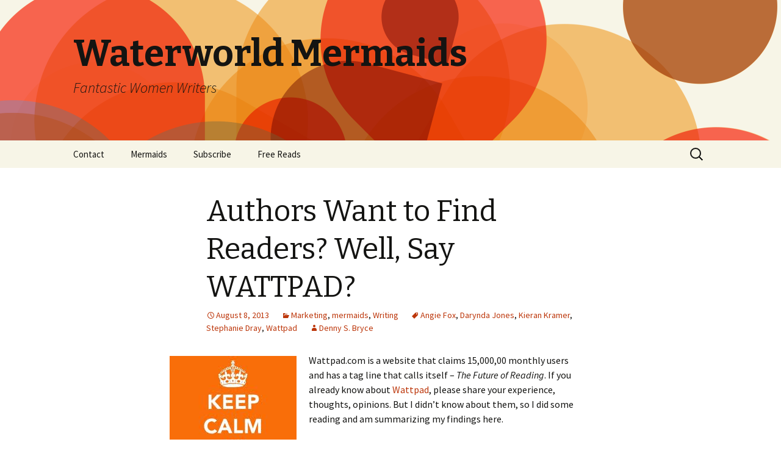

--- FILE ---
content_type: text/html; charset=UTF-8
request_url: https://waterworldmermaids.com/2013/08/authors-want-to-find-readers-well-say-wattpad/
body_size: 11342
content:
<!DOCTYPE html>
<!--[if IE 7]>
<html class="ie ie7" lang="en-US">
<![endif]-->
<!--[if IE 8]>
<html class="ie ie8" lang="en-US">
<![endif]-->
<!--[if !(IE 7) | !(IE 8)  ]><!-->
<html lang="en-US">
<!--<![endif]-->
<head>
	<meta charset="UTF-8">
	<meta name="viewport" content="width=device-width">
	<title>Authors Want to Find Readers? Well, Say WATTPAD?  | Waterworld Mermaids</title>
	<link rel="profile" href="https://gmpg.org/xfn/11">
	<link rel="pingback" href="https://waterworldmermaids.com/xmlrpc.php">
	<!--[if lt IE 9]>
	<script src="https://waterworldmermaids.com/wp-content/themes/twentythirteen/js/html5.js"></script>
	<![endif]-->
	<meta name='robots' content='max-image-preview:large' />
<link rel='dns-prefetch' href='//fonts.googleapis.com' />
<link rel='dns-prefetch' href='//s.w.org' />
<link rel="alternate" type="application/rss+xml" title="Waterworld Mermaids &raquo; Feed" href="https://waterworldmermaids.com/feed/" />
<link rel="alternate" type="application/rss+xml" title="Waterworld Mermaids &raquo; Comments Feed" href="https://waterworldmermaids.com/comments/feed/" />
<link rel="alternate" type="application/rss+xml" title="Waterworld Mermaids &raquo; Authors Want to Find Readers? Well, Say WATTPAD? Comments Feed" href="https://waterworldmermaids.com/2013/08/authors-want-to-find-readers-well-say-wattpad/feed/" />
<script type="text/javascript">
window._wpemojiSettings = {"baseUrl":"https:\/\/s.w.org\/images\/core\/emoji\/13.1.0\/72x72\/","ext":".png","svgUrl":"https:\/\/s.w.org\/images\/core\/emoji\/13.1.0\/svg\/","svgExt":".svg","source":{"concatemoji":"https:\/\/waterworldmermaids.com\/wp-includes\/js\/wp-emoji-release.min.js?ver=5.9.12"}};
/*! This file is auto-generated */
!function(e,a,t){var n,r,o,i=a.createElement("canvas"),p=i.getContext&&i.getContext("2d");function s(e,t){var a=String.fromCharCode;p.clearRect(0,0,i.width,i.height),p.fillText(a.apply(this,e),0,0);e=i.toDataURL();return p.clearRect(0,0,i.width,i.height),p.fillText(a.apply(this,t),0,0),e===i.toDataURL()}function c(e){var t=a.createElement("script");t.src=e,t.defer=t.type="text/javascript",a.getElementsByTagName("head")[0].appendChild(t)}for(o=Array("flag","emoji"),t.supports={everything:!0,everythingExceptFlag:!0},r=0;r<o.length;r++)t.supports[o[r]]=function(e){if(!p||!p.fillText)return!1;switch(p.textBaseline="top",p.font="600 32px Arial",e){case"flag":return s([127987,65039,8205,9895,65039],[127987,65039,8203,9895,65039])?!1:!s([55356,56826,55356,56819],[55356,56826,8203,55356,56819])&&!s([55356,57332,56128,56423,56128,56418,56128,56421,56128,56430,56128,56423,56128,56447],[55356,57332,8203,56128,56423,8203,56128,56418,8203,56128,56421,8203,56128,56430,8203,56128,56423,8203,56128,56447]);case"emoji":return!s([10084,65039,8205,55357,56613],[10084,65039,8203,55357,56613])}return!1}(o[r]),t.supports.everything=t.supports.everything&&t.supports[o[r]],"flag"!==o[r]&&(t.supports.everythingExceptFlag=t.supports.everythingExceptFlag&&t.supports[o[r]]);t.supports.everythingExceptFlag=t.supports.everythingExceptFlag&&!t.supports.flag,t.DOMReady=!1,t.readyCallback=function(){t.DOMReady=!0},t.supports.everything||(n=function(){t.readyCallback()},a.addEventListener?(a.addEventListener("DOMContentLoaded",n,!1),e.addEventListener("load",n,!1)):(e.attachEvent("onload",n),a.attachEvent("onreadystatechange",function(){"complete"===a.readyState&&t.readyCallback()})),(n=t.source||{}).concatemoji?c(n.concatemoji):n.wpemoji&&n.twemoji&&(c(n.twemoji),c(n.wpemoji)))}(window,document,window._wpemojiSettings);
</script>
<style type="text/css">
img.wp-smiley,
img.emoji {
	display: inline !important;
	border: none !important;
	box-shadow: none !important;
	height: 1em !important;
	width: 1em !important;
	margin: 0 0.07em !important;
	vertical-align: -0.1em !important;
	background: none !important;
	padding: 0 !important;
}
</style>
	<link rel='stylesheet' id='litespeed-cache-dummy-css'  href='https://waterworldmermaids.com/wp-content/plugins/litespeed-cache/assets/css/litespeed-dummy.css?ver=5.9.12' type='text/css' media='all' />
<link rel='stylesheet' id='wp-block-library-css'  href='https://waterworldmermaids.com/wp-includes/css/dist/block-library/style.min.css?ver=5.9.12' type='text/css' media='all' />
<style id='global-styles-inline-css' type='text/css'>
body{--wp--preset--color--black: #000000;--wp--preset--color--cyan-bluish-gray: #abb8c3;--wp--preset--color--white: #ffffff;--wp--preset--color--pale-pink: #f78da7;--wp--preset--color--vivid-red: #cf2e2e;--wp--preset--color--luminous-vivid-orange: #ff6900;--wp--preset--color--luminous-vivid-amber: #fcb900;--wp--preset--color--light-green-cyan: #7bdcb5;--wp--preset--color--vivid-green-cyan: #00d084;--wp--preset--color--pale-cyan-blue: #8ed1fc;--wp--preset--color--vivid-cyan-blue: #0693e3;--wp--preset--color--vivid-purple: #9b51e0;--wp--preset--gradient--vivid-cyan-blue-to-vivid-purple: linear-gradient(135deg,rgba(6,147,227,1) 0%,rgb(155,81,224) 100%);--wp--preset--gradient--light-green-cyan-to-vivid-green-cyan: linear-gradient(135deg,rgb(122,220,180) 0%,rgb(0,208,130) 100%);--wp--preset--gradient--luminous-vivid-amber-to-luminous-vivid-orange: linear-gradient(135deg,rgba(252,185,0,1) 0%,rgba(255,105,0,1) 100%);--wp--preset--gradient--luminous-vivid-orange-to-vivid-red: linear-gradient(135deg,rgba(255,105,0,1) 0%,rgb(207,46,46) 100%);--wp--preset--gradient--very-light-gray-to-cyan-bluish-gray: linear-gradient(135deg,rgb(238,238,238) 0%,rgb(169,184,195) 100%);--wp--preset--gradient--cool-to-warm-spectrum: linear-gradient(135deg,rgb(74,234,220) 0%,rgb(151,120,209) 20%,rgb(207,42,186) 40%,rgb(238,44,130) 60%,rgb(251,105,98) 80%,rgb(254,248,76) 100%);--wp--preset--gradient--blush-light-purple: linear-gradient(135deg,rgb(255,206,236) 0%,rgb(152,150,240) 100%);--wp--preset--gradient--blush-bordeaux: linear-gradient(135deg,rgb(254,205,165) 0%,rgb(254,45,45) 50%,rgb(107,0,62) 100%);--wp--preset--gradient--luminous-dusk: linear-gradient(135deg,rgb(255,203,112) 0%,rgb(199,81,192) 50%,rgb(65,88,208) 100%);--wp--preset--gradient--pale-ocean: linear-gradient(135deg,rgb(255,245,203) 0%,rgb(182,227,212) 50%,rgb(51,167,181) 100%);--wp--preset--gradient--electric-grass: linear-gradient(135deg,rgb(202,248,128) 0%,rgb(113,206,126) 100%);--wp--preset--gradient--midnight: linear-gradient(135deg,rgb(2,3,129) 0%,rgb(40,116,252) 100%);--wp--preset--duotone--dark-grayscale: url('#wp-duotone-dark-grayscale');--wp--preset--duotone--grayscale: url('#wp-duotone-grayscale');--wp--preset--duotone--purple-yellow: url('#wp-duotone-purple-yellow');--wp--preset--duotone--blue-red: url('#wp-duotone-blue-red');--wp--preset--duotone--midnight: url('#wp-duotone-midnight');--wp--preset--duotone--magenta-yellow: url('#wp-duotone-magenta-yellow');--wp--preset--duotone--purple-green: url('#wp-duotone-purple-green');--wp--preset--duotone--blue-orange: url('#wp-duotone-blue-orange');--wp--preset--font-size--small: 13px;--wp--preset--font-size--medium: 20px;--wp--preset--font-size--large: 36px;--wp--preset--font-size--x-large: 42px;}.has-black-color{color: var(--wp--preset--color--black) !important;}.has-cyan-bluish-gray-color{color: var(--wp--preset--color--cyan-bluish-gray) !important;}.has-white-color{color: var(--wp--preset--color--white) !important;}.has-pale-pink-color{color: var(--wp--preset--color--pale-pink) !important;}.has-vivid-red-color{color: var(--wp--preset--color--vivid-red) !important;}.has-luminous-vivid-orange-color{color: var(--wp--preset--color--luminous-vivid-orange) !important;}.has-luminous-vivid-amber-color{color: var(--wp--preset--color--luminous-vivid-amber) !important;}.has-light-green-cyan-color{color: var(--wp--preset--color--light-green-cyan) !important;}.has-vivid-green-cyan-color{color: var(--wp--preset--color--vivid-green-cyan) !important;}.has-pale-cyan-blue-color{color: var(--wp--preset--color--pale-cyan-blue) !important;}.has-vivid-cyan-blue-color{color: var(--wp--preset--color--vivid-cyan-blue) !important;}.has-vivid-purple-color{color: var(--wp--preset--color--vivid-purple) !important;}.has-black-background-color{background-color: var(--wp--preset--color--black) !important;}.has-cyan-bluish-gray-background-color{background-color: var(--wp--preset--color--cyan-bluish-gray) !important;}.has-white-background-color{background-color: var(--wp--preset--color--white) !important;}.has-pale-pink-background-color{background-color: var(--wp--preset--color--pale-pink) !important;}.has-vivid-red-background-color{background-color: var(--wp--preset--color--vivid-red) !important;}.has-luminous-vivid-orange-background-color{background-color: var(--wp--preset--color--luminous-vivid-orange) !important;}.has-luminous-vivid-amber-background-color{background-color: var(--wp--preset--color--luminous-vivid-amber) !important;}.has-light-green-cyan-background-color{background-color: var(--wp--preset--color--light-green-cyan) !important;}.has-vivid-green-cyan-background-color{background-color: var(--wp--preset--color--vivid-green-cyan) !important;}.has-pale-cyan-blue-background-color{background-color: var(--wp--preset--color--pale-cyan-blue) !important;}.has-vivid-cyan-blue-background-color{background-color: var(--wp--preset--color--vivid-cyan-blue) !important;}.has-vivid-purple-background-color{background-color: var(--wp--preset--color--vivid-purple) !important;}.has-black-border-color{border-color: var(--wp--preset--color--black) !important;}.has-cyan-bluish-gray-border-color{border-color: var(--wp--preset--color--cyan-bluish-gray) !important;}.has-white-border-color{border-color: var(--wp--preset--color--white) !important;}.has-pale-pink-border-color{border-color: var(--wp--preset--color--pale-pink) !important;}.has-vivid-red-border-color{border-color: var(--wp--preset--color--vivid-red) !important;}.has-luminous-vivid-orange-border-color{border-color: var(--wp--preset--color--luminous-vivid-orange) !important;}.has-luminous-vivid-amber-border-color{border-color: var(--wp--preset--color--luminous-vivid-amber) !important;}.has-light-green-cyan-border-color{border-color: var(--wp--preset--color--light-green-cyan) !important;}.has-vivid-green-cyan-border-color{border-color: var(--wp--preset--color--vivid-green-cyan) !important;}.has-pale-cyan-blue-border-color{border-color: var(--wp--preset--color--pale-cyan-blue) !important;}.has-vivid-cyan-blue-border-color{border-color: var(--wp--preset--color--vivid-cyan-blue) !important;}.has-vivid-purple-border-color{border-color: var(--wp--preset--color--vivid-purple) !important;}.has-vivid-cyan-blue-to-vivid-purple-gradient-background{background: var(--wp--preset--gradient--vivid-cyan-blue-to-vivid-purple) !important;}.has-light-green-cyan-to-vivid-green-cyan-gradient-background{background: var(--wp--preset--gradient--light-green-cyan-to-vivid-green-cyan) !important;}.has-luminous-vivid-amber-to-luminous-vivid-orange-gradient-background{background: var(--wp--preset--gradient--luminous-vivid-amber-to-luminous-vivid-orange) !important;}.has-luminous-vivid-orange-to-vivid-red-gradient-background{background: var(--wp--preset--gradient--luminous-vivid-orange-to-vivid-red) !important;}.has-very-light-gray-to-cyan-bluish-gray-gradient-background{background: var(--wp--preset--gradient--very-light-gray-to-cyan-bluish-gray) !important;}.has-cool-to-warm-spectrum-gradient-background{background: var(--wp--preset--gradient--cool-to-warm-spectrum) !important;}.has-blush-light-purple-gradient-background{background: var(--wp--preset--gradient--blush-light-purple) !important;}.has-blush-bordeaux-gradient-background{background: var(--wp--preset--gradient--blush-bordeaux) !important;}.has-luminous-dusk-gradient-background{background: var(--wp--preset--gradient--luminous-dusk) !important;}.has-pale-ocean-gradient-background{background: var(--wp--preset--gradient--pale-ocean) !important;}.has-electric-grass-gradient-background{background: var(--wp--preset--gradient--electric-grass) !important;}.has-midnight-gradient-background{background: var(--wp--preset--gradient--midnight) !important;}.has-small-font-size{font-size: var(--wp--preset--font-size--small) !important;}.has-medium-font-size{font-size: var(--wp--preset--font-size--medium) !important;}.has-large-font-size{font-size: var(--wp--preset--font-size--large) !important;}.has-x-large-font-size{font-size: var(--wp--preset--font-size--x-large) !important;}
</style>
<link rel='stylesheet' id='wp-polls-css'  href='https://waterworldmermaids.com/wp-content/plugins/wp-polls/polls-css.css?ver=2.77.3' type='text/css' media='all' />
<style id='wp-polls-inline-css' type='text/css'>
.wp-polls .pollbar {
	margin: 1px;
	font-size: 6px;
	line-height: 8px;
	height: 8px;
	background-image: url('https://waterworldmermaids.com/wp-content/plugins/wp-polls/images/default/pollbg.gif');
	border: 1px solid #c8c8c8;
}

</style>
<link rel='stylesheet' id='twentythirteen-fonts-css'  href='//fonts.googleapis.com/css?family=Source+Sans+Pro%3A300%2C400%2C700%2C300italic%2C400italic%2C700italic%7CBitter%3A400%2C700&#038;subset=latin%2Clatin-ext' type='text/css' media='all' />
<link rel='stylesheet' id='genericons-css'  href='https://waterworldmermaids.com/wp-content/themes/twentythirteen/fonts/genericons.css?ver=2.09' type='text/css' media='all' />
<link rel='stylesheet' id='twentythirteen-style-css'  href='https://waterworldmermaids.com/wp-content/themes/twentythirteen/style.css?ver=2013-07-18' type='text/css' media='all' />
<!--[if lt IE 9]>
<link rel='stylesheet' id='twentythirteen-ie-css'  href='https://waterworldmermaids.com/wp-content/themes/twentythirteen/css/ie.css?ver=2013-07-18' type='text/css' media='all' />
<![endif]-->
<script type='text/javascript' src='https://waterworldmermaids.com/wp-includes/js/jquery/jquery.min.js?ver=3.6.0' id='jquery-core-js'></script>
<script type='text/javascript' src='https://waterworldmermaids.com/wp-includes/js/jquery/jquery-migrate.min.js?ver=3.3.2' id='jquery-migrate-js'></script>
<link rel="https://api.w.org/" href="https://waterworldmermaids.com/wp-json/" /><link rel="alternate" type="application/json" href="https://waterworldmermaids.com/wp-json/wp/v2/posts/6707" /><link rel="EditURI" type="application/rsd+xml" title="RSD" href="https://waterworldmermaids.com/xmlrpc.php?rsd" />
<link rel="wlwmanifest" type="application/wlwmanifest+xml" href="https://waterworldmermaids.com/wp-includes/wlwmanifest.xml" /> 
<meta name="generator" content="WordPress 5.9.12" />
<link rel='shortlink' href='https://waterworldmermaids.com/?p=6707' />
<link rel="alternate" type="application/json+oembed" href="https://waterworldmermaids.com/wp-json/oembed/1.0/embed?url=https%3A%2F%2Fwaterworldmermaids.com%2F2013%2F08%2Fauthors-want-to-find-readers-well-say-wattpad%2F" />
<link rel="alternate" type="text/xml+oembed" href="https://waterworldmermaids.com/wp-json/oembed/1.0/embed?url=https%3A%2F%2Fwaterworldmermaids.com%2F2013%2F08%2Fauthors-want-to-find-readers-well-say-wattpad%2F&#038;format=xml" />
<link rel="canonical" href="https://waterworldmermaids.com/2013/08/authors-want-to-find-readers-well-say-wattpad/" />

	<style type="text/css" id="twentythirteen-header-css">
			.site-header {
			background: url(https://waterworldmermaids.com/wp-content/themes/twentythirteen/images/headers/circle.png) no-repeat scroll top;
			background-size: 1600px auto;
		}
		</style>
	</head>

<body class="post-template-default single single-post postid-6707 single-format-standard">
	<div id="page" class="hfeed site">
		<header id="masthead" class="site-header" role="banner">
			<a class="home-link" href="https://waterworldmermaids.com/" title="Waterworld Mermaids" rel="home">
				<h1 class="site-title">Waterworld Mermaids</h1>
				<h2 class="site-description">Fantastic Women Writers</h2>
			</a>

			<div id="navbar" class="navbar">
				<nav id="site-navigation" class="navigation main-navigation" role="navigation">
					<h3 class="menu-toggle">Menu</h3>
					<a class="screen-reader-text skip-link" href="#content" title="Skip to content">Skip to content</a>
					<div class="nav-menu"><ul>
<li class="page_item page-item-1528"><a href="https://waterworldmermaids.com/contact/">Contact</a></li>
<li class="page_item page-item-27 page_item_has_children"><a href="https://waterworldmermaids.com/themes/">Mermaids</a>
<ul class='children'>
	<li class="page_item page-item-114"><a href="https://waterworldmermaids.com/themes/alethea-kontis/">Alethea Kontis</a></li>
	<li class="page_item page-item-32"><a href="https://waterworldmermaids.com/themes/carlene-love-flores/">Carlene Love</a></li>
	<li class="page_item page-item-214"><a href="https://waterworldmermaids.com/themes/dana-rodgers/">Dana Rodgers</a></li>
	<li class="page_item page-item-96"><a href="https://waterworldmermaids.com/themes/denny-s-bryce/">Denny S. Bryce</a></li>
	<li class="page_item page-item-73"><a href="https://waterworldmermaids.com/themes/kerri-carpenter/">Kerri Carpenter</a></li>
	<li class="page_item page-item-83"><a href="https://waterworldmermaids.com/themes/kimberly-maccarron/">Kimberly MacCarron</a></li>
	<li class="page_item page-item-105"><a href="https://waterworldmermaids.com/themes/loni-glover/">Loni Lynne</a></li>
	<li class="page_item page-item-99"><a href="https://waterworldmermaids.com/themes/masha-levinson/">Masha Levinson</a></li>
	<li class="page_item page-item-29"><a href="https://waterworldmermaids.com/themes/major-themes/">Pintip Dunn</a></li>
	<li class="page_item page-item-90"><a href="https://waterworldmermaids.com/themes/susan-jeffer/">Susan Jeffery</a></li>
</ul>
</li>
<li class="page_item page-item-1839"><a href="https://waterworldmermaids.com/subscribe/">Subscribe</a></li>
<li class="page_item page-item-4255 page_item_has_children"><a href="https://waterworldmermaids.com/free-reads/">Free Reads</a>
<ul class='children'>
	<li class="page_item page-item-4261"><a href="https://waterworldmermaids.com/free-reads/better-off-dead-by-susan-andrews/">Better Off Dead by Susan Andrews</a></li>
	<li class="page_item page-item-4320"><a href="https://waterworldmermaids.com/free-reads/garden-of-knight-by-dana-rodgers/">Garden of Knight by Dana Rodgers</a></li>
	<li class="page_item page-item-4256"><a href="https://waterworldmermaids.com/free-reads/her-by-masha-levinson-2/">Her by Masha Levinson</a></li>
	<li class="page_item page-item-4267"><a href="https://waterworldmermaids.com/free-reads/jewels-of-the-past-by-kerri-carpenter-2/">Jewels of the Past by Kerri Carpenter</a></li>
	<li class="page_item page-item-4277"><a href="https://waterworldmermaids.com/free-reads/just-believe-by-kimberly-maccarron/">Just Believe by Kimberly MacCarron</a></li>
	<li class="page_item page-item-4324"><a href="https://waterworldmermaids.com/free-reads/memory-garden-by-kerri-carpenter/">Memory Garden by Kerri Carpenter</a></li>
	<li class="page_item page-item-4263"><a href="https://waterworldmermaids.com/free-reads/old-town-tavern-by-loni-lynne/">Old Town Tavern by Loni Lynne</a></li>
	<li class="page_item page-item-4313"><a href="https://waterworldmermaids.com/free-reads/semantics-by-alethea-kontis/">Semantics by Alethea Kontis</a></li>
	<li class="page_item page-item-4317"><a href="https://waterworldmermaids.com/free-reads/the-comfort-boy-by-carlene-love-flores/">The Comfort Boy by Carlene Love Flores</a></li>
	<li class="page_item page-item-4326"><a href="https://waterworldmermaids.com/free-reads/the-fourth-dates-the-charm-by-robin-covington/">The Fourth Date&#8217;s the Charm by Robin Covington</a></li>
	<li class="page_item page-item-4322"><a href="https://waterworldmermaids.com/free-reads/the-garden-party-by-denny-s-bryce/">The Garden Party by Denny S. Bryce</a></li>
	<li class="page_item page-item-4273"><a href="https://waterworldmermaids.com/free-reads/the-guardian-by-dana-rodgers/">The Guardian by Dana Rodgers</a></li>
	<li class="page_item page-item-4271"><a href="https://waterworldmermaids.com/free-reads/the-waiting-room-by-denny-s-bryce/">The Waiting Room by Denny S Bryce</a></li>
	<li class="page_item page-item-4315"><a href="https://waterworldmermaids.com/free-reads/victory-garden-by-avery-flynn/">Victory Garden by Avery Flynn</a></li>
</ul>
</li>
</ul></div>
					<form role="search" method="get" class="search-form" action="https://waterworldmermaids.com/">
				<label>
					<span class="screen-reader-text">Search for:</span>
					<input type="search" class="search-field" placeholder="Search &hellip;" value="" name="s" />
				</label>
				<input type="submit" class="search-submit" value="Search" />
			</form>				</nav><!-- #site-navigation -->
			</div><!-- #navbar -->
		</header><!-- #masthead -->

		<div id="main" class="site-main">

	<div id="primary" class="content-area">
		<div id="content" class="site-content" role="main">

						
				
<article id="post-6707" class="post-6707 post type-post status-publish format-standard hentry category-marketing category-mermaids category-writing-2 tag-angie-fox tag-darynda-jones tag-kieran-kramer tag-stephanie-dray tag-wattpad">
	<header class="entry-header">
		
				<h1 class="entry-title">Authors Want to Find Readers? Well, Say WATTPAD?</h1>
		
		<div class="entry-meta">
			<span class="date"><a href="https://waterworldmermaids.com/2013/08/authors-want-to-find-readers-well-say-wattpad/" title="Permalink to Authors Want to Find Readers? Well, Say WATTPAD?" rel="bookmark"><time class="entry-date" datetime="2013-08-08T09:40:46-04:00">August 8, 2013</time></a></span><span class="categories-links"><a href="https://waterworldmermaids.com/category/marketing/" rel="category tag">Marketing</a>, <a href="https://waterworldmermaids.com/category/mermaids/" rel="category tag">mermaids</a>, <a href="https://waterworldmermaids.com/category/writing-2/" rel="category tag">Writing</a></span><span class="tags-links"><a href="https://waterworldmermaids.com/tag/angie-fox/" rel="tag">Angie Fox</a>, <a href="https://waterworldmermaids.com/tag/darynda-jones/" rel="tag">Darynda Jones</a>, <a href="https://waterworldmermaids.com/tag/kieran-kramer/" rel="tag">Kieran Kramer</a>, <a href="https://waterworldmermaids.com/tag/stephanie-dray/" rel="tag">Stephanie Dray</a>, <a href="https://waterworldmermaids.com/tag/wattpad/" rel="tag">Wattpad</a></span><span class="author vcard"><a class="url fn n" href="https://waterworldmermaids.com/author/denny-s-bryce/" title="View all posts by Denny S. Bryce" rel="author">Denny S. Bryce</a></span>					</div><!-- .entry-meta -->
	</header><!-- .entry-header -->

		<div class="entry-content">
		<p><a href="https://waterworldmermaids.com/wp-content/uploads/2013/08/imgres-4.jpeg"><img class="alignleft size-full wp-image-6709" alt="imgres-4" src="https://waterworldmermaids.com/wp-content/uploads/2013/08/imgres-4.jpeg" width="208" height="242" /></a>Wattpad.com is a website that claims 15,000,00 monthly users and has a tag line that calls itself &#8211; <em>The Future of Reading</em>. If you already know about <a href="http://www.wattpad.com">Wattpad</a>, please share your experience, thoughts, opinions. But I didn&#8217;t know about them, so I did some reading and am summarizing my findings here.</p>
<p>My headline is a bold statement that sounds as if  I&#8217;m endorsing WattPad, but no, not endorsing, but I got curious. And if you already know all about it &#8211; and have experience with it, positive or negative, or found it wasn&#8217;t quite ready for authors &#8211; please comment below &#8211; because WATTPAD has potential as a place to find romance readers IMHO.</p>
<p>True to my last-to-know world, I was introduced to Wattpad at RWA National Conference 2013 at a workshop called Marketing Outside the Box with <a href="http://www.daryndajones.com/">Darynda Jones</a>, <a href="http://www.angiefox.com/">Angie Fox</a> and <a href="http://kierankramerbooks.com/">Kieran Kramer</a> and <a href="http://www.stephaniedray.com/">Stephanie Dray</a>. It was an excellent panel, got smart insights on street teams, super fans, etc. But there was also a rep from Wattpad (sitting next to me) who was introduced by one of the panelists (Stephanie, I believe) and I was like &#8211; what?</p>
<p>So since Nationals, I spent a few minutes looking around the site, joined, and here&#8217;s what I discovered:</p>
<ul>
<li>Its dominated by young people reading and or submitting fiction</li>
<li>Its global (seriously global)</li>
<li>It is a site where the author UPLOADs their own work or excerpts from an upcoming novel (promotion), so FREE reads means the reads the author wants the reader to have are the words posted (Wattpad is so NOT a pirating site in other words). It&#8217;s smart and reminds me of the some of the old fanfiction sites, completely driven by an author who chooses what to upload, when to update, and what keywords to select to attract readers to their work.</li>
<li>It doesn&#8217;t have a huge number of romance authors that I can find. But here are the links to names I did find! <a href="http://www.wattpad.com/stories/search/Stephanie%2520Dray?ref=1">Stephanie Dray</a> and <a href="http://www.wattpad.com/20098247-awaken-book-club#.UgOZGWTXjCp">Meg Cabot</a> (check out what she did, including create a book club).</li>
<li>Lots of FanFiction (LOTS of real person fan fiction, which scares me:, although I used to write it in my fanfiction days:)</li>
</ul>
<p>With 15,000,000 monthly users (that number sounds a bit fantastic &#8211; and doesn&#8217;t really say unique users, repeat users, or any of the other good stuff stats tell you about a website), I think Wattpad visited RWA13 because they are looking for more authors to use them as a vehicle for finding readers/promote their books.</p>
<p><a href="https://waterworldmermaids.com/wp-content/uploads/2011/05/Denny-Mermaids.jpg"><img loading="lazy" class="alignright size-thumbnail wp-image-158" alt="Denny's Mermaids" src="https://waterworldmermaids.com/wp-content/uploads/2011/05/Denny-Mermaids-150x150.jpg" width="150" height="150" /></a>Drawbacks? Is it worth checking out?</p>
<p>In my humble opinion, you bet its worth checking out! The set-up is easy, no different than uploading to a WordPress website. So if you have a book to promote, why not check it out? And if you manage to sell 10 books via Wattpad (or 10,000:), the folks who are reading on wattpad now are READERS&#8230;as well as writers, authors, and more, so no harm no foul. I know when I get published &#8211; I&#8217;ll be on Wattpad:)! So yeah, maybe this was kind of an endorsement:)&#8230;</p>
<p>&nbsp;</p>
<p>&nbsp;</p>
			</div><!-- .entry-content -->
	
	<footer class="entry-meta">
		
			</footer><!-- .entry-meta -->
</article><!-- #post -->
					<nav class="navigation post-navigation" role="navigation">
		<h1 class="screen-reader-text">Post navigation</h1>
		<div class="nav-links">

			<a href="https://waterworldmermaids.com/2013/08/unwind/" rel="prev"><span class="meta-nav">&larr;</span> Unwind&#8230;</a>			<a href="https://waterworldmermaids.com/2013/08/she-said-what/" rel="next">She Said WHAT?!?! <span class="meta-nav">&rarr;</span></a>
		</div><!-- .nav-links -->
	</nav><!-- .navigation -->
					
<div id="comments" class="comments-area">

			<h2 class="comments-title">
			22 thoughts on &ldquo;<span>Authors Want to Find Readers? Well, Say WATTPAD?</span>&rdquo;		</h2>

		<ol class="comment-list">
					<li id="comment-11670" class="comment byuser comment-author-kerri-carpenter even thread-even depth-1 parent">
			<article id="div-comment-11670" class="comment-body">
				<footer class="comment-meta">
					<div class="comment-author vcard">
						<img alt='' src='https://secure.gravatar.com/avatar/7d151fa8b5007453bf140748b7847795?s=74&#038;d=mm&#038;r=pg' srcset='https://secure.gravatar.com/avatar/7d151fa8b5007453bf140748b7847795?s=148&#038;d=mm&#038;r=pg 2x' class='avatar avatar-74 photo' height='74' width='74' loading='lazy'/>						<b class="fn">Kerri Carpenter</b> <span class="says">says:</span>					</div><!-- .comment-author -->

					<div class="comment-metadata">
						<a href="https://waterworldmermaids.com/2013/08/authors-want-to-find-readers-well-say-wattpad/#comment-11670"><time datetime="2013-08-08T10:25:30-04:00">August 8, 2013 at 10:25 AM</time></a>					</div><!-- .comment-metadata -->

									</footer><!-- .comment-meta -->

				<div class="comment-content">
					<p>Wow &#8211; this is really interesting, Denny-Mermaid. I&#8217;ll have to go check it out. And I can&#8217;t wait to read your stuff on WATTPAD when you get published! 😉</p>
				</div><!-- .comment-content -->

							</article><!-- .comment-body -->
		<ol class="children">
		<li id="comment-11672" class="comment byuser comment-author-denny-s-bryce bypostauthor odd alt depth-2">
			<article id="div-comment-11672" class="comment-body">
				<footer class="comment-meta">
					<div class="comment-author vcard">
						<img alt='' src='https://secure.gravatar.com/avatar/1b5376749be3f7829bf3476438fcdf14?s=74&#038;d=mm&#038;r=pg' srcset='https://secure.gravatar.com/avatar/1b5376749be3f7829bf3476438fcdf14?s=148&#038;d=mm&#038;r=pg 2x' class='avatar avatar-74 photo' height='74' width='74' loading='lazy'/>						<b class="fn"><a href='http://www.dennysbryce.com/blog' rel='external nofollow ugc' class='url'>Denny S. Bryce</a></b> <span class="says">says:</span>					</div><!-- .comment-author -->

					<div class="comment-metadata">
						<a href="https://waterworldmermaids.com/2013/08/authors-want-to-find-readers-well-say-wattpad/#comment-11672"><time datetime="2013-08-08T11:17:44-04:00">August 8, 2013 at 11:17 AM</time></a>					</div><!-- .comment-metadata -->

									</footer><!-- .comment-meta -->

				<div class="comment-content">
					<p>Hey, sounds like a plan, and when you get published, I&#8217;ll help you set up your WATTPAD:)! Thanks for stopping by.</p>
				</div><!-- .comment-content -->

							</article><!-- .comment-body -->
		</li><!-- #comment-## -->
</ol><!-- .children -->
</li><!-- #comment-## -->
		<li id="comment-11671" class="comment even thread-odd thread-alt depth-1 parent">
			<article id="div-comment-11671" class="comment-body">
				<footer class="comment-meta">
					<div class="comment-author vcard">
						<img alt='' src='https://secure.gravatar.com/avatar/36a0dd7be374f28e801576f6b25d51af?s=74&#038;d=mm&#038;r=pg' srcset='https://secure.gravatar.com/avatar/36a0dd7be374f28e801576f6b25d51af?s=148&#038;d=mm&#038;r=pg 2x' class='avatar avatar-74 photo' height='74' width='74' loading='lazy'/>						<b class="fn">masha</b> <span class="says">says:</span>					</div><!-- .comment-author -->

					<div class="comment-metadata">
						<a href="https://waterworldmermaids.com/2013/08/authors-want-to-find-readers-well-say-wattpad/#comment-11671"><time datetime="2013-08-08T11:09:25-04:00">August 8, 2013 at 11:09 AM</time></a>					</div><!-- .comment-metadata -->

									</footer><!-- .comment-meta -->

				<div class="comment-content">
					<p>Wattpad is great!.. thanks for the post!</p>
				</div><!-- .comment-content -->

							</article><!-- .comment-body -->
		<ol class="children">
		<li id="comment-11674" class="comment byuser comment-author-denny-s-bryce bypostauthor odd alt depth-2">
			<article id="div-comment-11674" class="comment-body">
				<footer class="comment-meta">
					<div class="comment-author vcard">
						<img alt='' src='https://secure.gravatar.com/avatar/1b5376749be3f7829bf3476438fcdf14?s=74&#038;d=mm&#038;r=pg' srcset='https://secure.gravatar.com/avatar/1b5376749be3f7829bf3476438fcdf14?s=148&#038;d=mm&#038;r=pg 2x' class='avatar avatar-74 photo' height='74' width='74' loading='lazy'/>						<b class="fn"><a href='http://www.dennysbryce.com/blog' rel='external nofollow ugc' class='url'>Denny S. Bryce</a></b> <span class="says">says:</span>					</div><!-- .comment-author -->

					<div class="comment-metadata">
						<a href="https://waterworldmermaids.com/2013/08/authors-want-to-find-readers-well-say-wattpad/#comment-11674"><time datetime="2013-08-08T11:34:00-04:00">August 8, 2013 at 11:34 AM</time></a>					</div><!-- .comment-metadata -->

									</footer><!-- .comment-meta -->

				<div class="comment-content">
					<p>Hey Mermaid Masha! I see you&#8217;re already testing the waters over at WATTPAD. And yeah, I think it is cool &#8211; and I definitely want to keep an eye on it to see if it can become a way for romance authors to generate excitement (new readers) for their books. I also think &#8211; like the old fanfiction sites &#8211; it can be a place for authors to share their work (like you&#8217;re doing:) and get out there to a vast audience that may find you. I&#8217;m following you though, and may take your example and post one of the Mermaid stories I&#8217;ve written and see what happens&#8230;:)&#8230;</p>
				</div><!-- .comment-content -->

							</article><!-- .comment-body -->
		</li><!-- #comment-## -->
</ol><!-- .children -->
</li><!-- #comment-## -->
		<li id="comment-11673" class="comment even thread-even depth-1">
			<article id="div-comment-11673" class="comment-body">
				<footer class="comment-meta">
					<div class="comment-author vcard">
						<img alt='' src='https://secure.gravatar.com/avatar/f406fcc7e9b53e1be0dd87c57d6e8025?s=74&#038;d=mm&#038;r=pg' srcset='https://secure.gravatar.com/avatar/f406fcc7e9b53e1be0dd87c57d6e8025?s=148&#038;d=mm&#038;r=pg 2x' class='avatar avatar-74 photo' height='74' width='74' loading='lazy'/>						<b class="fn"><a href='http://dowdywriter.wordpress.com' rel='external nofollow ugc' class='url'>dowdywriter</a></b> <span class="says">says:</span>					</div><!-- .comment-author -->

					<div class="comment-metadata">
						<a href="https://waterworldmermaids.com/2013/08/authors-want-to-find-readers-well-say-wattpad/#comment-11673"><time datetime="2013-08-08T11:19:49-04:00">August 8, 2013 at 11:19 AM</time></a>					</div><!-- .comment-metadata -->

									</footer><!-- .comment-meta -->

				<div class="comment-content">
					<p>I joined Wattpad in May 2013. I&#8217;m a published romance author who has not been offered a contract since 2009 &#8211; my old romance novels were recently re-released as e-books. I wanted to find new readers, so, my sister turned me onto the fan fiction world. I created a fan fiction for the movie Titanic &#8211; hoping to attract people who were mesmerized by the Titanic romance theme. In my fan fic, Jack Dawson lives and I &#8220;finish/complete&#8221; the romance the way I thought it should&#8217;ve been completed in the movie! </p>
<p>So far, I&#8217;ve gotten tons of great responses, but, not sure if these people will read my romance novels? I&#8217;ve mentioned my novels in my profile, hoping people who like my fan fic will download my romance novels, too. It&#8217;s still kinda soon to tell if my marketing tactic has helped my book sales!</p>
<p>If you want to read my fan fic, you can find it here, I start my fan fic where Jack&#8217;s about to die in the movie:<br />
<a href="http://www.wattpad.com/story/5753078-titanic-jack-and-rose-both-are-alive" rel="nofollow ugc">http://www.wattpad.com/story/5753078-titanic-jack-and-rose-both-are-alive</a></p>
				</div><!-- .comment-content -->

							</article><!-- .comment-body -->
		</li><!-- #comment-## -->
		<li id="comment-11675" class="comment byuser comment-author-denny-s-bryce bypostauthor odd alt thread-odd thread-alt depth-1">
			<article id="div-comment-11675" class="comment-body">
				<footer class="comment-meta">
					<div class="comment-author vcard">
						<img alt='' src='https://secure.gravatar.com/avatar/1b5376749be3f7829bf3476438fcdf14?s=74&#038;d=mm&#038;r=pg' srcset='https://secure.gravatar.com/avatar/1b5376749be3f7829bf3476438fcdf14?s=148&#038;d=mm&#038;r=pg 2x' class='avatar avatar-74 photo' height='74' width='74' loading='lazy'/>						<b class="fn"><a href='http://www.dennysbryce.com/blog' rel='external nofollow ugc' class='url'>Denny S. Bryce</a></b> <span class="says">says:</span>					</div><!-- .comment-author -->

					<div class="comment-metadata">
						<a href="https://waterworldmermaids.com/2013/08/authors-want-to-find-readers-well-say-wattpad/#comment-11675"><time datetime="2013-08-08T11:40:51-04:00">August 8, 2013 at 11:40 AM</time></a>					</div><!-- .comment-metadata -->

									</footer><!-- .comment-meta -->

				<div class="comment-content">
					<p>Hi Cecelia, I just followed you on WATTPAD! I love your fanfic idea, and also am interested in whether or not your strategy helps your book sales. It&#8217;s a good idea. And you have gotten great read numbers! Congrats. But mostly, I hope it pans out in terms a few more sales. Thanks for sharing!</p>
				</div><!-- .comment-content -->

							</article><!-- .comment-body -->
		</li><!-- #comment-## -->
		<li id="comment-11676" class="comment even thread-even depth-1 parent">
			<article id="div-comment-11676" class="comment-body">
				<footer class="comment-meta">
					<div class="comment-author vcard">
						<img alt='' src='https://secure.gravatar.com/avatar/9fe4a5f0adf5bbb6d65b7f3a31d4ccaf?s=74&#038;d=mm&#038;r=pg' srcset='https://secure.gravatar.com/avatar/9fe4a5f0adf5bbb6d65b7f3a31d4ccaf?s=148&#038;d=mm&#038;r=pg 2x' class='avatar avatar-74 photo' height='74' width='74' loading='lazy'/>						<b class="fn"><a href='http://averyflynn.com' rel='external nofollow ugc' class='url'>Avery Flynn</a></b> <span class="says">says:</span>					</div><!-- .comment-author -->

					<div class="comment-metadata">
						<a href="https://waterworldmermaids.com/2013/08/authors-want-to-find-readers-well-say-wattpad/#comment-11676"><time datetime="2013-08-08T11:46:26-04:00">August 8, 2013 at 11:46 AM</time></a>					</div><!-- .comment-metadata -->

									</footer><!-- .comment-meta -->

				<div class="comment-content">
					<p>This sounds really cool. Are there costs associated with it for the author or the reader?</p>
				</div><!-- .comment-content -->

							</article><!-- .comment-body -->
		<ol class="children">
		<li id="comment-11678" class="comment odd alt depth-2 parent">
			<article id="div-comment-11678" class="comment-body">
				<footer class="comment-meta">
					<div class="comment-author vcard">
						<img alt='' src='https://secure.gravatar.com/avatar/fce823f818e359bfdc789cff67c107bb?s=74&#038;d=mm&#038;r=pg' srcset='https://secure.gravatar.com/avatar/fce823f818e359bfdc789cff67c107bb?s=148&#038;d=mm&#038;r=pg 2x' class='avatar avatar-74 photo' height='74' width='74' loading='lazy'/>						<b class="fn"><a href='http://www.aletheakontis.com' rel='external nofollow ugc' class='url'>Princess Alethea</a></b> <span class="says">says:</span>					</div><!-- .comment-author -->

					<div class="comment-metadata">
						<a href="https://waterworldmermaids.com/2013/08/authors-want-to-find-readers-well-say-wattpad/#comment-11678"><time datetime="2013-08-08T11:56:49-04:00">August 8, 2013 at 11:56 AM</time></a>					</div><!-- .comment-metadata -->

									</footer><!-- .comment-meta -->

				<div class="comment-content">
					<p>No costs at all.</p>
				</div><!-- .comment-content -->

							</article><!-- .comment-body -->
		<ol class="children">
		<li id="comment-11680" class="comment even depth-3 parent">
			<article id="div-comment-11680" class="comment-body">
				<footer class="comment-meta">
					<div class="comment-author vcard">
						<img alt='' src='https://secure.gravatar.com/avatar/9fe4a5f0adf5bbb6d65b7f3a31d4ccaf?s=74&#038;d=mm&#038;r=pg' srcset='https://secure.gravatar.com/avatar/9fe4a5f0adf5bbb6d65b7f3a31d4ccaf?s=148&#038;d=mm&#038;r=pg 2x' class='avatar avatar-74 photo' height='74' width='74' loading='lazy'/>						<b class="fn"><a href='http://averyflynn.com' rel='external nofollow ugc' class='url'>Avery Flynn</a></b> <span class="says">says:</span>					</div><!-- .comment-author -->

					<div class="comment-metadata">
						<a href="https://waterworldmermaids.com/2013/08/authors-want-to-find-readers-well-say-wattpad/#comment-11680"><time datetime="2013-08-08T12:34:15-04:00">August 8, 2013 at 12:34 PM</time></a>					</div><!-- .comment-metadata -->

									</footer><!-- .comment-meta -->

				<div class="comment-content">
					<p>Oh you know how I love the free.</p>
				</div><!-- .comment-content -->

							</article><!-- .comment-body -->
		<ol class="children">
		<li id="comment-11683" class="comment byuser comment-author-denny-s-bryce bypostauthor odd alt depth-4">
			<article id="div-comment-11683" class="comment-body">
				<footer class="comment-meta">
					<div class="comment-author vcard">
						<img alt='' src='https://secure.gravatar.com/avatar/1b5376749be3f7829bf3476438fcdf14?s=74&#038;d=mm&#038;r=pg' srcset='https://secure.gravatar.com/avatar/1b5376749be3f7829bf3476438fcdf14?s=148&#038;d=mm&#038;r=pg 2x' class='avatar avatar-74 photo' height='74' width='74' loading='lazy'/>						<b class="fn"><a href='http://www.dennysbryce.com/blog' rel='external nofollow ugc' class='url'>Denny S. Bryce</a></b> <span class="says">says:</span>					</div><!-- .comment-author -->

					<div class="comment-metadata">
						<a href="https://waterworldmermaids.com/2013/08/authors-want-to-find-readers-well-say-wattpad/#comment-11683"><time datetime="2013-08-08T13:46:45-04:00">August 8, 2013 at 1:46 PM</time></a>					</div><!-- .comment-metadata -->

									</footer><!-- .comment-meta -->

				<div class="comment-content">
					<p>Yeah, how could I keep that fact out of the body of the post, huh?</p>
				</div><!-- .comment-content -->

							</article><!-- .comment-body -->
		</li><!-- #comment-## -->
</ol><!-- .children -->
</li><!-- #comment-## -->
</ol><!-- .children -->
</li><!-- #comment-## -->
</ol><!-- .children -->
</li><!-- #comment-## -->
		<li id="comment-11677" class="comment even thread-odd thread-alt depth-1 parent">
			<article id="div-comment-11677" class="comment-body">
				<footer class="comment-meta">
					<div class="comment-author vcard">
						<img alt='' src='https://secure.gravatar.com/avatar/fce823f818e359bfdc789cff67c107bb?s=74&#038;d=mm&#038;r=pg' srcset='https://secure.gravatar.com/avatar/fce823f818e359bfdc789cff67c107bb?s=148&#038;d=mm&#038;r=pg 2x' class='avatar avatar-74 photo' height='74' width='74' loading='lazy'/>						<b class="fn"><a href='http://www.aletheakontis.com' rel='external nofollow ugc' class='url'>Princess Alethea</a></b> <span class="says">says:</span>					</div><!-- .comment-author -->

					<div class="comment-metadata">
						<a href="https://waterworldmermaids.com/2013/08/authors-want-to-find-readers-well-say-wattpad/#comment-11677"><time datetime="2013-08-08T11:56:30-04:00">August 8, 2013 at 11:56 AM</time></a>					</div><!-- .comment-metadata -->

									</footer><!-- .comment-meta -->

				<div class="comment-content">
					<p>I&#8217;m on WATTPAD! I&#8217;ve posted my very first novel attempt in the 7th grade (complete with teacher comments &#8212; it was a daily in-class journal assignment), and I am currently posting the revision of that same novel I made in High School.<br />
It&#8217;s a ton of fun!<br />
(Also, you can read Amanda Havard&#8217;s book THE SURVIVORS on Wattpad in its entirety&#8230;I highly recommend it.)</p>
				</div><!-- .comment-content -->

							</article><!-- .comment-body -->
		<ol class="children">
		<li id="comment-11679" class="comment odd alt depth-2 parent">
			<article id="div-comment-11679" class="comment-body">
				<footer class="comment-meta">
					<div class="comment-author vcard">
						<img alt='' src='https://secure.gravatar.com/avatar/fce823f818e359bfdc789cff67c107bb?s=74&#038;d=mm&#038;r=pg' srcset='https://secure.gravatar.com/avatar/fce823f818e359bfdc789cff67c107bb?s=148&#038;d=mm&#038;r=pg 2x' class='avatar avatar-74 photo' height='74' width='74' loading='lazy'/>						<b class="fn"><a href='http://www.aletheakontis.com' rel='external nofollow ugc' class='url'>Princess Alethea</a></b> <span class="says">says:</span>					</div><!-- .comment-author -->

					<div class="comment-metadata">
						<a href="https://waterworldmermaids.com/2013/08/authors-want-to-find-readers-well-say-wattpad/#comment-11679"><time datetime="2013-08-08T11:57:29-04:00">August 8, 2013 at 11:57 AM</time></a>					</div><!-- .comment-metadata -->

									</footer><!-- .comment-meta -->

				<div class="comment-content">
					<p>Adding link: <a href="http://www.wattpad.com/user/AletheaKontis" rel="nofollow ugc">http://www.wattpad.com/user/AletheaKontis</a></p>
				</div><!-- .comment-content -->

							</article><!-- .comment-body -->
		<ol class="children">
		<li id="comment-11685" class="comment byuser comment-author-denny-s-bryce bypostauthor even depth-3">
			<article id="div-comment-11685" class="comment-body">
				<footer class="comment-meta">
					<div class="comment-author vcard">
						<img alt='' src='https://secure.gravatar.com/avatar/1b5376749be3f7829bf3476438fcdf14?s=74&#038;d=mm&#038;r=pg' srcset='https://secure.gravatar.com/avatar/1b5376749be3f7829bf3476438fcdf14?s=148&#038;d=mm&#038;r=pg 2x' class='avatar avatar-74 photo' height='74' width='74' loading='lazy'/>						<b class="fn"><a href='http://www.dennysbryce.com/blog' rel='external nofollow ugc' class='url'>Denny S. Bryce</a></b> <span class="says">says:</span>					</div><!-- .comment-author -->

					<div class="comment-metadata">
						<a href="https://waterworldmermaids.com/2013/08/authors-want-to-find-readers-well-say-wattpad/#comment-11685"><time datetime="2013-08-08T14:18:52-04:00">August 8, 2013 at 2:18 PM</time></a>					</div><!-- .comment-metadata -->

									</footer><!-- .comment-meta -->

				<div class="comment-content">
					<p>I&#8217;m following you now, too!</p>
				</div><!-- .comment-content -->

							</article><!-- .comment-body -->
		</li><!-- #comment-## -->
</ol><!-- .children -->
</li><!-- #comment-## -->
</ol><!-- .children -->
</li><!-- #comment-## -->
		<li id="comment-11681" class="comment odd alt thread-even depth-1 parent">
			<article id="div-comment-11681" class="comment-body">
				<footer class="comment-meta">
					<div class="comment-author vcard">
						<img alt='' src='https://secure.gravatar.com/avatar/1d74bf84b9752b623a28e54fe7daf6f6?s=74&#038;d=mm&#038;r=pg' srcset='https://secure.gravatar.com/avatar/1d74bf84b9752b623a28e54fe7daf6f6?s=148&#038;d=mm&#038;r=pg 2x' class='avatar avatar-74 photo' height='74' width='74' loading='lazy'/>						<b class="fn"><a href='http://Wattpad.com' rel='external nofollow ugc' class='url'>Allen Lau</a></b> <span class="says">says:</span>					</div><!-- .comment-author -->

					<div class="comment-metadata">
						<a href="https://waterworldmermaids.com/2013/08/authors-want-to-find-readers-well-say-wattpad/#comment-11681"><time datetime="2013-08-08T13:14:49-04:00">August 8, 2013 at 1:14 PM</time></a>					</div><!-- .comment-metadata -->

									</footer><!-- .comment-meta -->

				<div class="comment-content">
					<p>Re: 15,000,000 monthly users</p>
<p>What we meant was &#8220;15 million monthly unique visitors&#8221;.  Hope it helps clarify.</p>
<p>BTW, we grew to 16 million now &#8230;..  😉</p>
<p>Allen Lau<br />
Co-founder, Wattpad</p>
				</div><!-- .comment-content -->

							</article><!-- .comment-body -->
		<ol class="children">
		<li id="comment-11682" class="comment byuser comment-author-denny-s-bryce bypostauthor even depth-2 parent">
			<article id="div-comment-11682" class="comment-body">
				<footer class="comment-meta">
					<div class="comment-author vcard">
						<img alt='' src='https://secure.gravatar.com/avatar/1b5376749be3f7829bf3476438fcdf14?s=74&#038;d=mm&#038;r=pg' srcset='https://secure.gravatar.com/avatar/1b5376749be3f7829bf3476438fcdf14?s=148&#038;d=mm&#038;r=pg 2x' class='avatar avatar-74 photo' height='74' width='74' loading='lazy'/>						<b class="fn"><a href='http://www.dennysbryce.com/blog' rel='external nofollow ugc' class='url'>Denny S. Bryce</a></b> <span class="says">says:</span>					</div><!-- .comment-author -->

					<div class="comment-metadata">
						<a href="https://waterworldmermaids.com/2013/08/authors-want-to-find-readers-well-say-wattpad/#comment-11682"><time datetime="2013-08-08T13:45:48-04:00">August 8, 2013 at 1:45 PM</time></a>					</div><!-- .comment-metadata -->

									</footer><!-- .comment-meta -->

				<div class="comment-content">
					<p>Hey Allen, thanks so much for stopping by, and for clearing up my confusion on the 15 million visitors, make that &#8220;unique&#8221; visitors &#8211; now 16 million. I like your site and if it can help romance authors find more readers &#8211; it&#8217;s  not just a good site its a blessing! -:), so keep us in mind as you add new features!</p>
				</div><!-- .comment-content -->

							</article><!-- .comment-body -->
		<ol class="children">
		<li id="comment-11688" class="comment odd alt depth-3">
			<article id="div-comment-11688" class="comment-body">
				<footer class="comment-meta">
					<div class="comment-author vcard">
						<img alt='' src='https://secure.gravatar.com/avatar/1d74bf84b9752b623a28e54fe7daf6f6?s=74&#038;d=mm&#038;r=pg' srcset='https://secure.gravatar.com/avatar/1d74bf84b9752b623a28e54fe7daf6f6?s=148&#038;d=mm&#038;r=pg 2x' class='avatar avatar-74 photo' height='74' width='74' loading='lazy'/>						<b class="fn"><a href='http://Wattpad.com' rel='external nofollow ugc' class='url'>Allen Lau</a></b> <span class="says">says:</span>					</div><!-- .comment-author -->

					<div class="comment-metadata">
						<a href="https://waterworldmermaids.com/2013/08/authors-want-to-find-readers-well-say-wattpad/#comment-11688"><time datetime="2013-08-08T14:28:32-04:00">August 8, 2013 at 2:28 PM</time></a>					</div><!-- .comment-metadata -->

									</footer><!-- .comment-meta -->

				<div class="comment-content">
					<p>Thanks for your kind words.  Please feel free to let us know if there is anything we can help.</p>
				</div><!-- .comment-content -->

							</article><!-- .comment-body -->
		</li><!-- #comment-## -->
</ol><!-- .children -->
</li><!-- #comment-## -->
</ol><!-- .children -->
</li><!-- #comment-## -->
		<li id="comment-11686" class="comment byuser comment-author-denny-s-bryce bypostauthor even thread-odd thread-alt depth-1">
			<article id="div-comment-11686" class="comment-body">
				<footer class="comment-meta">
					<div class="comment-author vcard">
						<img alt='' src='https://secure.gravatar.com/avatar/1b5376749be3f7829bf3476438fcdf14?s=74&#038;d=mm&#038;r=pg' srcset='https://secure.gravatar.com/avatar/1b5376749be3f7829bf3476438fcdf14?s=148&#038;d=mm&#038;r=pg 2x' class='avatar avatar-74 photo' height='74' width='74' loading='lazy'/>						<b class="fn"><a href='http://www.dennysbryce.com/blog' rel='external nofollow ugc' class='url'>Denny S. Bryce</a></b> <span class="says">says:</span>					</div><!-- .comment-author -->

					<div class="comment-metadata">
						<a href="https://waterworldmermaids.com/2013/08/authors-want-to-find-readers-well-say-wattpad/#comment-11686"><time datetime="2013-08-08T14:19:30-04:00">August 8, 2013 at 2:19 PM</time></a>					</div><!-- .comment-metadata -->

									</footer><!-- .comment-meta -->

				<div class="comment-content">
					<p>I&#8217;m glad you found it useful. And when you do post there, don&#8217;t forget to let us know!</p>
				</div><!-- .comment-content -->

							</article><!-- .comment-body -->
		</li><!-- #comment-## -->
		<li id="comment-11687" class="comment odd alt thread-even depth-1">
			<article id="div-comment-11687" class="comment-body">
				<footer class="comment-meta">
					<div class="comment-author vcard">
						<img alt='' src='https://secure.gravatar.com/avatar/3538c3c18f21879d3a13c11bfcb565c1?s=74&#038;d=mm&#038;r=pg' srcset='https://secure.gravatar.com/avatar/3538c3c18f21879d3a13c11bfcb565c1?s=148&#038;d=mm&#038;r=pg 2x' class='avatar avatar-74 photo' height='74' width='74' loading='lazy'/>						<b class="fn"><a href='http://maryjoburke.com' rel='external nofollow ugc' class='url'>Mary Jo Burke</a></b> <span class="says">says:</span>					</div><!-- .comment-author -->

					<div class="comment-metadata">
						<a href="https://waterworldmermaids.com/2013/08/authors-want-to-find-readers-well-say-wattpad/#comment-11687"><time datetime="2013-08-08T14:20:13-04:00">August 8, 2013 at 2:20 PM</time></a>					</div><!-- .comment-metadata -->

									</footer><!-- .comment-meta -->

				<div class="comment-content">
					<p>Thanks for the info!</p>
				</div><!-- .comment-content -->

							</article><!-- .comment-body -->
		</li><!-- #comment-## -->
		<li id="comment-11690" class="comment even thread-odd thread-alt depth-1 parent">
			<article id="div-comment-11690" class="comment-body">
				<footer class="comment-meta">
					<div class="comment-author vcard">
						<img alt='' src='https://secure.gravatar.com/avatar/b06ac00178fc72a03e55c6b45710f753?s=74&#038;d=mm&#038;r=pg' srcset='https://secure.gravatar.com/avatar/b06ac00178fc72a03e55c6b45710f753?s=148&#038;d=mm&#038;r=pg 2x' class='avatar avatar-74 photo' height='74' width='74' loading='lazy'/>						<b class="fn">Pintip</b> <span class="says">says:</span>					</div><!-- .comment-author -->

					<div class="comment-metadata">
						<a href="https://waterworldmermaids.com/2013/08/authors-want-to-find-readers-well-say-wattpad/#comment-11690"><time datetime="2013-08-09T05:32:45-04:00">August 9, 2013 at 5:32 AM</time></a>					</div><!-- .comment-metadata -->

									</footer><!-- .comment-meta -->

				<div class="comment-content">
					<p>Very interesting, Denny! Thanks for telling us all about it!</p>
				</div><!-- .comment-content -->

							</article><!-- .comment-body -->
		<ol class="children">
		<li id="comment-11693" class="comment byuser comment-author-denny-s-bryce bypostauthor odd alt depth-2">
			<article id="div-comment-11693" class="comment-body">
				<footer class="comment-meta">
					<div class="comment-author vcard">
						<img alt='' src='https://secure.gravatar.com/avatar/1b5376749be3f7829bf3476438fcdf14?s=74&#038;d=mm&#038;r=pg' srcset='https://secure.gravatar.com/avatar/1b5376749be3f7829bf3476438fcdf14?s=148&#038;d=mm&#038;r=pg 2x' class='avatar avatar-74 photo' height='74' width='74' loading='lazy'/>						<b class="fn"><a href='http://www.dennysbryce.com/blog' rel='external nofollow ugc' class='url'>Denny S. Bryce</a></b> <span class="says">says:</span>					</div><!-- .comment-author -->

					<div class="comment-metadata">
						<a href="https://waterworldmermaids.com/2013/08/authors-want-to-find-readers-well-say-wattpad/#comment-11693"><time datetime="2013-08-09T17:45:56-04:00">August 9, 2013 at 5:45 PM</time></a>					</div><!-- .comment-metadata -->

									</footer><!-- .comment-meta -->

				<div class="comment-content">
					<p>Fingers crossed, we&#8217;ll all have some use for it soon:)&#8230;have a great weekend!</p>
				</div><!-- .comment-content -->

							</article><!-- .comment-body -->
		</li><!-- #comment-## -->
</ol><!-- .children -->
</li><!-- #comment-## -->
		<li id="comment-11691" class="comment even thread-even depth-1 parent">
			<article id="div-comment-11691" class="comment-body">
				<footer class="comment-meta">
					<div class="comment-author vcard">
						<img alt='' src='https://secure.gravatar.com/avatar/9f3f9646195746dec0fa28e489a05823?s=74&#038;d=mm&#038;r=pg' srcset='https://secure.gravatar.com/avatar/9f3f9646195746dec0fa28e489a05823?s=148&#038;d=mm&#038;r=pg 2x' class='avatar avatar-74 photo' height='74' width='74' loading='lazy'/>						<b class="fn"><a href='http://gravatar.com/kimmaccarron' rel='external nofollow ugc' class='url'>kimmaccarron</a></b> <span class="says">says:</span>					</div><!-- .comment-author -->

					<div class="comment-metadata">
						<a href="https://waterworldmermaids.com/2013/08/authors-want-to-find-readers-well-say-wattpad/#comment-11691"><time datetime="2013-08-09T13:03:39-04:00">August 9, 2013 at 1:03 PM</time></a>					</div><!-- .comment-metadata -->

									</footer><!-- .comment-meta -->

				<div class="comment-content">
					<p>Denny,<br />
If I ever get published, I&#8217;ll be sure to keep this in mind.  You&#8217;re so great with this stuff, so I&#8217;ll be showing up on your doorstep with alcohol and my laptop and sporting big puppy dog eyes&#8230; 🙂<br />
Thanks for the info!</p>
				</div><!-- .comment-content -->

							</article><!-- .comment-body -->
		<ol class="children">
		<li id="comment-11692" class="comment byuser comment-author-denny-s-bryce bypostauthor odd alt depth-2">
			<article id="div-comment-11692" class="comment-body">
				<footer class="comment-meta">
					<div class="comment-author vcard">
						<img alt='' src='https://secure.gravatar.com/avatar/1b5376749be3f7829bf3476438fcdf14?s=74&#038;d=mm&#038;r=pg' srcset='https://secure.gravatar.com/avatar/1b5376749be3f7829bf3476438fcdf14?s=148&#038;d=mm&#038;r=pg 2x' class='avatar avatar-74 photo' height='74' width='74' loading='lazy'/>						<b class="fn"><a href='http://www.dennysbryce.com/blog' rel='external nofollow ugc' class='url'>Denny S. Bryce</a></b> <span class="says">says:</span>					</div><!-- .comment-author -->

					<div class="comment-metadata">
						<a href="https://waterworldmermaids.com/2013/08/authors-want-to-find-readers-well-say-wattpad/#comment-11692"><time datetime="2013-08-09T17:45:26-04:00">August 9, 2013 at 5:45 PM</time></a>					</div><!-- .comment-metadata -->

									</footer><!-- .comment-meta -->

				<div class="comment-content">
					<p>And I too hope to be able to use some of this stuff I find when I, too, get published. You always make me smile:)! Have a great weekend!</p>
				</div><!-- .comment-content -->

							</article><!-- .comment-body -->
		</li><!-- #comment-## -->
</ol><!-- .children -->
</li><!-- #comment-## -->
		</ol><!-- .comment-list -->

		
				<p class="no-comments">Comments are closed.</p>
		
	
	
</div><!-- #comments -->
			
		</div><!-- #content -->
	</div><!-- #primary -->


		</div><!-- #main -->
		<footer id="colophon" class="site-footer" role="contentinfo">
			
			<div class="site-info">
								<a href="http://wordpress.org/" title="Semantic Personal Publishing Platform">Proudly powered by WordPress</a>
			</div><!-- .site-info -->
		</footer><!-- #colophon -->
	</div><!-- #page -->

	<script type='text/javascript' id='wp-polls-js-extra'>
/* <![CDATA[ */
var pollsL10n = {"ajax_url":"https:\/\/waterworldmermaids.com\/wp-admin\/admin-ajax.php","text_wait":"Your last request is still being processed. Please wait a while ...","text_valid":"Please choose a valid poll answer.","text_multiple":"Maximum number of choices allowed: ","show_loading":"1","show_fading":"1"};
/* ]]> */
</script>
<script type='text/javascript' src='https://waterworldmermaids.com/wp-content/plugins/wp-polls/polls-js.js?ver=2.77.3' id='wp-polls-js'></script>
<script type='text/javascript' src='https://waterworldmermaids.com/wp-content/themes/twentythirteen/js/functions.js?ver=2013-07-18' id='twentythirteen-script-js'></script>
<script defer src="https://static.cloudflareinsights.com/beacon.min.js/vcd15cbe7772f49c399c6a5babf22c1241717689176015" integrity="sha512-ZpsOmlRQV6y907TI0dKBHq9Md29nnaEIPlkf84rnaERnq6zvWvPUqr2ft8M1aS28oN72PdrCzSjY4U6VaAw1EQ==" data-cf-beacon='{"version":"2024.11.0","token":"8714e1d54e4547568098d5869c8d4243","r":1,"server_timing":{"name":{"cfCacheStatus":true,"cfEdge":true,"cfExtPri":true,"cfL4":true,"cfOrigin":true,"cfSpeedBrain":true},"location_startswith":null}}' crossorigin="anonymous"></script>
</body>
</html>

<!-- Page cached by LiteSpeed Cache 7.7 on 2026-01-21 15:06:55 -->